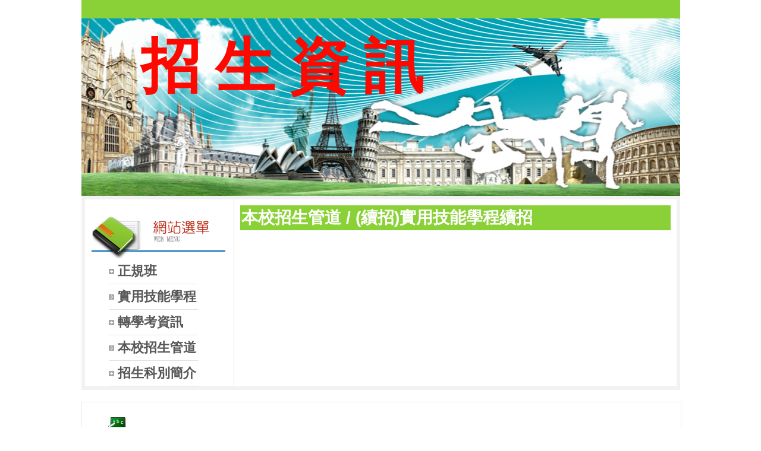

--- FILE ---
content_type: text/html; charset=UTF-8
request_url: https://www.tkms.ptc.edu.tw/ischool/publish_page/144/?cid=22064
body_size: 4097
content:
<!DOCTYPE HTML PUBLIC "-//W3C//DTD HTML 4.01 Transitional//EN" "http://www.w3.org/TR/html4/loose.dtd">
<html lang="zh-Hant-TW" xmlns:og="https://ogp.me/ns#">
<head prefix="og: https://ogp.me/ns#">
<meta http-equiv="Content-type" content="text/html; charset=utf-8">
<meta http-equiv="X-UA-Compatible" content="IE=edge,chrome=1">
<meta http-equiv="Expires" content="Mon 19 May 2025 08:38:32 GMT">
<link rel="author" href="https://www.efroip.com">
<link rel="publisher" href="https://www.efroip.com">
<meta name="description" content="招生資訊 | (續招)實用技能學程續招 | 招生資訊">
<meta itemprop="name" content="招生資訊 | (續招)實用技能學程續招">
<meta itemprop="description" content="招生資訊 | (續招)實用技能學程續招 | 招生資訊">
<meta property="og:site_name" content="招生資訊 | (續招)實用技能學程續招">
<meta property="og:title" content="招生資訊 | (續招)實用技能學程續招">
<meta property="og:description" content="招生資訊 | (續招)實用技能學程續招 | 招生資訊">
<meta property="og:url" content="https://www.tkms.ptc.edu.tw/ischool/publish_page/144/?cid=22064">
<meta property="og:type" content="website">
<meta name="KeyWords" content="招生資訊 | (續招)實用技能學程續招 | 招生資訊">
<meta name="generator" content="數位果子iSchool">
<link href="https://www.tkms.ptc.edu.tw/ischool/publish_page/144/layout.css?Thu 15 May 2025 16:38:32" type="text/css" rel="stylesheet">
<link href="https://www.tkms.ptc.edu.tw/ischool/publish_page/144/WID_144_7_b6c685c54da57378d295663fd0bec32a507b82d7/layout.css?Thu 15 May 2025 16:38:32" type="text/css" rel="stylesheet">
<link href="https://www.tkms.ptc.edu.tw/ischool/publish_page/144/WID_144_5_8cbe522a432fb812e1467e3dda00b83be794d714/layout.css?Thu 15 May 2025 16:38:32" type="text/css" rel="stylesheet">
<link href="https://www.tkms.ptc.edu.tw/ischool/publish_page/144/WID_144_1_22284ca7a191df8822d44e4ac9d5d13c13b4b36f/layout.css?Thu 15 May 2025 16:38:32" type="text/css" rel="stylesheet">
<link href="https://www.tkms.ptc.edu.tw/ischool/publish_page/144/WID_144_6_f437e04714c2494f8091f2e28b8c9658ce09d135/layout.css?Thu 15 May 2025 16:38:32" type="text/css" rel="stylesheet">
<link href="https://www.tkms.ptc.edu.tw/ischool/publish_page/144/WID_144_2_2f7661be834da159f04cafbc7ae88a87d73fd181/layout.css?Thu 15 May 2025 16:38:32" type="text/css" rel="stylesheet">
<link href="https://www.tkms.ptc.edu.tw/ischool/publish_page/144/WID_144_4_0dc1edf6507218b3a33941d06119f54dbbb194b7/layout.css?Thu 15 May 2025 16:38:32" type="text/css" rel="stylesheet">
<link href="https://www.tkms.ptc.edu.tw/ischool/publish_page/144/WID_144_8_aaf86f1aebb87269bba8288ab8631e57595c4013/layout.css?Thu 15 May 2025 16:38:32" type="text/css" rel="stylesheet">
<link href="https://www.tkms.ptc.edu.tw/ischool/public/jquery/latest/css/jquery-ui.css?Thu 15 May 2025 16:38:32" type="text/css" rel="stylesheet">
<link href="https://www.tkms.ptc.edu.tw/ischool/public/jquery/context-menu/jquery.contextMenu.css?Thu 15 May 2025 16:38:32" type="text/css" rel="stylesheet">
<script type="text/javascript" src="https://www.tkms.ptc.edu.tw/ischool/public/jquery/latest/js/jquery.js?Thu 15 May 2025 16:38:32"></script>
<script type="text/javascript" src="https://www.tkms.ptc.edu.tw/ischool/public/jquery/latest/js/jquery-ui.js?Thu 15 May 2025 16:38:32"></script>
<script type="text/javascript" src="https://www.tkms.ptc.edu.tw/ischool/public/jquery/jquery.bpopup.min.js?Thu 15 May 2025 16:38:32"></script>
<script type="text/javascript" src="https://www.tkms.ptc.edu.tw/ischool/public/jquery/jquery.resize.js?Thu 15 May 2025 16:38:32"></script>
<script type="text/javascript" src="https://www.tkms.ptc.edu.tw/ischool/public/utils/playclip.js?Thu 15 May 2025 16:38:32"></script>
<script type="text/javascript" src="https://www.tkms.ptc.edu.tw/ischool/public/jquery/jquery.carousel.js?Thu 15 May 2025 16:38:32"></script>
<script type="text/javascript" src="https://www.tkms.ptc.edu.tw/ischool/public/jquery/jquery.steps.min.js?Thu 15 May 2025 16:38:32"></script>
<script type="text/javascript" src="https://www.tkms.ptc.edu.tw/ischool/public/utils/storage.js?Thu 15 May 2025 16:38:32"></script>
<script type="text/javascript" src="https://www.tkms.ptc.edu.tw/ischool/widget/resource_integration/js/resource_view.min.js?Thu 15 May 2025 16:38:32"></script>
<script type="text/javascript" src="https://www.tkms.ptc.edu.tw/ischool/public/jquery/context-menu/jquery.contextMenu.js?Thu 15 May 2025 16:38:32"></script>
<script type="text/javascript" src="https://www.tkms.ptc.edu.tw/ischool/publish_page/144/main.js?Thu 15 May 2025 16:38:32"></script>
<title>招生資訊 | (續招)實用技能學程續招</title><script nonce="DvdoOu8c5Wf5ekXhQmIgGQ==">var g_rwd=0;var g_bid=144;var g_ac_type=0;var g_web_accessibility=0;var g_rwd_device_width=767;var g_disable_mainmenu_auto_scroll=false;var g_disable_right_menu=false;var g_enable_auto_close_floating_window=false;var g_auto_close_floating_window_time=0;var g_auto_close_floating_window_timer=null;var g_default_active_class_id=parseInt('22064');var g_root_path='https://www.tkms.ptc.edu.tw/ischool/';var g_debug='';var g_home_class_id=parseInt('');var g_force=parseInt('');var g_api_url='https://www.tkms.ptc.edu.tw/api/';var g_person_id='-1';var g_person_name='';var g_person_level='-1';function load_data(){var cc=parseInt('0');var uid='';var pid=parseInt('-1');if(cc=='1'){window.location='?cid='+pid;return;}}</script>
</head>
<a class='gotocenter-x tab-ctl-x' href='#Accesskey_C' id='gotocenter' title='跳到主要內容' style='position:absolute;left:10px;top:-999px'>跳到主要內容</a><body id='layout' >
<div id='container' class='' >
<div id='head' class='s2' >
<div id='short_link' class='WID_144_7_b6c685c54da57378d295663fd0bec32a507b82d7 widget-x'>
<div id='nav-bar'>
</div>
</div>
<div id='header' class='WID_144_5_8cbe522a432fb812e1467e3dda00b83be794d714 widget-x'>
<div id='header_pic' role='img' aria-label='網站開頭' data-image-width='1024' data-image-height='299' data-widget-height='299'>
<div id="widget-title"><p id="widget-title-text1">招       生       資       訊</p><p id="widget-title-text2"></p></div></div></div>
</div>
<div id='content' class='' >
<div id='left-content-space' class='' >
</div>
<div id='center-content' class='' >
<div id='left_sider' class='s1' >
<div id='main_menu' class='WID_144_1_22284ca7a191df8822d44e4ac9d5d13c13b4b36f widget-x'>
<div class="nav-trigger hamburger tab-ctl-x"><div class="open-btn"><span class="mobile"></span><span class="mobile"></span><span class="mobile"></span></div><span class="open-btn-title">網站選單</span></div><div id='main_menu_x' class='main-menu-content' data-widget-depth='1' data-widget-submenu-expand-mode='0'><div id='main_menu_title'></div><strong style="display:none;">網站選單</strong><div id='main_menu_content'><dl class='main_nav'><dd field="0"><a href="https://www.tkms.ptc.edu.tw/ischool/publish_page/144?cid=22046" id='C-22046' class='tab-ctl-x' title='正規班'><span>正規班</span></a></dd><dd field="0"><a href="https://www.tkms.ptc.edu.tw/ischool/publish_page/144?cid=22047" id='C-22047' class='tab-ctl-x' title='實用技能學程'><span>實用技能學程</span></a></dd><dd field="0"><a href="https://www.tkms.ptc.edu.tw/ischool/publish_page/144?cid=22048" id='C-22048' class='tab-ctl-x' title='轉學考資訊'><span>轉學考資訊</span></a></dd><dd field="0"><a href="https://www.tkms.ptc.edu.tw/ischool/publish_page/144?cid=22049" id='C-22049' class='tab-ctl-x' title='本校招生管道'><span>本校招生管道</span></a></dd><dd field="0"><a href="https://www.tkms.ptc.edu.tw/ischool/publish_page/144?cid=22548" id='C-22548' class='tab-ctl-x' title='招生科別簡介'><span>招生科別簡介</span></a></dd></dl></div><div class='footer'></div></div><div id='mobile_main_menu_content2' class='mobile-main-menu-content' style='display:none;background-color:#ffffff'><dd field="0"><a href="https://www.tkms.ptc.edu.tw/ischool/publish_page/144?cid=22046" id='C-22046' class='tab-ctl-x' title='正規班'><span>正規班</span></a><ul></ul></dd><dd field="0"><a href="https://www.tkms.ptc.edu.tw/ischool/publish_page/144?cid=22047" id='C-22047' class='tab-ctl-x' title='實用技能學程'><span>實用技能學程</span></a><ul></ul></dd><dd field="0"><a href="https://www.tkms.ptc.edu.tw/ischool/publish_page/144?cid=22048" id='C-22048' class='tab-ctl-x' title='轉學考資訊'><span>轉學考資訊</span></a><ul></ul></dd><dd field="0"><a href="https://www.tkms.ptc.edu.tw/ischool/publish_page/144?cid=22049" id='C-22049' class='tab-ctl-x' title='本校招生管道'><span>本校招生管道</span></a><ul><dt field="2"><a href="https://www.tkms.ptc.edu.tw/ischool/publish_page/144?cid=22549" class="tab-ctl-x" title='完全免試入學' id='C-22549'><span>完全免試入學</span></a></dt>
<dt field="2"><a href="https://www.tkms.ptc.edu.tw/ischool/publish_page/144?cid=22550" class="tab-ctl-x" title='免試入學' id='C-22550'><span>免試入學</span></a></dt>
<dt field="2"><a href="https://www.tkms.ptc.edu.tw/ischool/publish_page/144?cid=22063" class="tab-ctl-x" title='(續招)免試入學續招' id='C-22063'><span>(續招)免試入學續招</span></a></dt>
<dt field="2"><a href="https://www.tkms.ptc.edu.tw/ischool/publish_page/144?cid=22551" class="tab-ctl-x" title='實用技能學程輔導分發' id='C-22551'><span>實用技能學程輔導分發</span></a></dt>
<dt field="2"><a href="https://www.tkms.ptc.edu.tw/ischool/publish_page/144?cid=22064" class="tab-ctl-x" title='(續招)實用技能學程續招' id='C-22064'><span>(續招)實用技能學程續招</span></a></dt>
<dt field="2"><a href="https://www.tkms.ptc.edu.tw/ischool/publish_page/144?cid=22552" class="tab-ctl-x" title='技優甄審入學' id='C-22552'><span>技優甄審入學</span></a></dt>
<dt field="2"><a href="https://www.tkms.ptc.edu.tw/ischool/publish_page/144?cid=22553" class="tab-ctl-x" title='離島生免試入學' id='C-22553'><span>離島生免試入學</span></a></dt>
</ul></dd><dd field="0"><a href="https://www.tkms.ptc.edu.tw/ischool/publish_page/144?cid=22548" id='C-22548' class='tab-ctl-x' title='招生科別簡介'><span>招生科別簡介</span></a><ul></ul></dd></div></div>
</div>
<div id='main' class='s1' >
<div id='site_embed_pages' class='WID_144_6_f437e04714c2494f8091f2e28b8c9658ce09d135'>
<div class='pagecontent'><div id="page_main" class="WID_144_1_22284ca7a191df8822d44e4ac9d5d13c13b4b36f"><div id="sites_page_content"><div id="div_news_table_main" style="position:absolute;float:left;height:auto"><div class="sites-subpages-map"><div id="div_news_table_1_topbanner"><div id="div_news_table_1_topbanner_center"><div style="font-size:1.0em;padding:0px;margin:0px"><a class='a_map tab-ctl-x' href='?cid=22049' title='本校招生管道'>本校招生管道</a> / <span class='l_map'>(續招)實用技能學程續招</span></div></div></div></div><div id="page_main_content" class="contentArea" style="width:100%;height:auto;float:left"></div></div></div></div></div></div>
<div id='site_news' class='WID_144_2_2f7661be834da159f04cafbc7ae88a87d73fd181 widget-x'>
<div id="main" class="main-x" data-show-col-time="1" data-show-col-time-width="14%" data-show-col-attr="1" data-show-col-attr-width="10%" data-show-col-unit="1" data-show-col-unit-width="8%" data-show-col-user="1" data-show-col-user-width="8%" data-show-col-click="1" data-show-col-click-width="7%" data-show-col-serial="0" data-show-col-serial-width="10%" data-show-time-format="1" data-show-col-order="Serial,Time,Attr,Unit,News,User,Click" data-show-unit-tags="0" data-widget-news-open-mode="0"><div id="div_topbanner" class="topbanner-x"><h2 id="widget-title-text1"><span>消息公佈欄</span></h2></div><div id="div_news_table_1"><div id="div_news_table_1_main" class="news_main" style="float:left;height:100%;"><div id="div_news_table_1_topbanner"><div id="div_news_table_1_topbanner_left"></div><div id="div_news_table_1_topbanner_center"></div><div id="div_news_table_1_topbanner_right"></div></div><div id="div_table_content" style="position:relative"><table id="ntb" pageNum="0" maxRows="9" flock="" field="time" fval="" order="DESC" totalPages="" keyword="" class="sortable" width="100%" style="table-layout:fixed"><thead><tr><th scope="col" order="DESC" hid="time" id="title" style="width:14%" title="點擊欄位執行排序功能">時間</th><th scope="col" order="DESC" hid="attr" id="title" style="width:10%" title="點擊欄位執行排序功能">類別</th><th scope="col" order="DESC" hid="unit" id="title" style="width:8%" title="點擊欄位執行排序功能">單位</th><th scope="col" order="DESC" hid="title" id="title" title="點擊欄位執行排序功能">標題</th><th scope="col" order="DESC" hid="issuer" id="title" style="width:8%" title="點擊欄位執行排序功能">發佈</th><th scope="col" order="DESC" hid="clicks" id="title" style="width:7%" title="點擊欄位執行排序功能">點閱</th></tr></thead><tbody></tbody></table><div id="ntb_bottom"><span id="btnAll" class="btn" style="float:left;"><a class="tab-ctl-x" id="all" href="https://www.tkms.ptc.edu.tw/ischool/widget/site_news/main2.php?uid=WID_144_2_2f7661be834da159f04cafbc7ae88a87d73fd181&maximize=1&allbtn=0" style="cursor:pointer" target="_blank" title="全部消息公佈欄(另開啟新視窗)">全部</a></span><div style="float:right;"><span id="btnFirst" class="btn"><a href="javascript:void(0);">第一頁</a></span><span id="btnPrev" class="btn"><a href="javascript:void(0);">上一頁</a></span><span id="btnNext" class="btn"><a href="javascript:void(0);">下一頁</a></span><span id="btnLast" class="btn"><a href="javascript:void(0);">最後一頁</a></span></div></div></div><div class="loading" style="display:none;position:absolute;width:16px;height:16px"><img alt="loading image" src="../../static/image/loading.gif"></div></div><div class="footer footer-x"></div></div></div></div>
</div>
</div>
<div id='right-content-space' class='' >
</div>
</div>
<div id='footer' class='' >
<div id='left-footer-space' class='' >
</div>
<div id='footer-content' class='s2' >
<div id='quick_link' class='WID_144_4_0dc1edf6507218b3a33941d06119f54dbbb194b7 widget-x'>
<div id='quick_link_main' data-widget-size-type='0' data-widget-nav-type='0' data-widget-enable-carousel='0' data-enable-rwd-auto-fit-width='1' data-widget-show-count='0' data-widget-play-interval='0' data-image-show-width='135' data-image-show-height='40' data-margin-size='18' data-string-table='%E5%8F%A6%E9%96%8B%E5%95%9F%E6%96%B0%E8%A6%96%E7%AA%97'/><div id='adshow_container'>
</div>
</div>
<link href='https://www.tkms.ptc.edu.tw/ischool/static/nav.css' type='text/css' rel='stylesheet'/>
</div>
<div id='web_info' class='WID_144_8_aaf86f1aebb87269bba8288ab8631e57595c4013 widget-x'>
<div id='clear'></div><div id='top_space'></div><div id='info_content'><table style='width:100%'><tr><td class='schoolmark-x'><div id='schoolmark'></div></td><td><table style='width:100%'><tr><td><p id='school_info'></p></td></tr><tr><td><p id='right_info'></p></td></tr></table></td></tr></table></div></div>
</div>
<div id='right-footer-space' class='' >
</div>
</div>
</div>

<div class='popup'>
<a href='javascript:void(0);' class='button bClose' title='關閉'><img alt='關閉'></img></a>
<div class='content'></div>
</div><noscript style='position:absolute;left:0px;top:0px;width:100%;background-color:#ffb;border:dashed 1px #db0;padding: .3em .5em .2em;line-height:1.5;z-index:9999;text-align:center'>
您的瀏覽器不支援JavaScript功能，若網頁功能無法正常使用時，請開啟瀏覽器JavaScript狀態</noscript>
<a id='gotop' class='tab-ctl-x' role='button' title='跳至網頁頂部' alt='跳至網頁頂部' href='#gotocenter'>跳至網頁頂部</a>
<div id='login_info'></div>
<p class='rev-link-x' style='text-align:center;color:#ccc;float:left;width: 100%;'>網頁設計：<a class='tab-ctl-x' id='rev_link' href='https://www.efroip.com' target='_blank' alt='數位果子(另開啟新視窗)' title='數位果子(另開啟新視窗)'>數位果子</a></p></body>
</html>


--- FILE ---
content_type: text/html; charset=UTF-8
request_url: https://www.tkms.ptc.edu.tw/ischool/widget/quick_link/content_query_json_field.php
body_size: 124
content:
[{"pageNum":0,"maxRows":0,"totalPages":0}]

--- FILE ---
content_type: text/css
request_url: https://www.tkms.ptc.edu.tw/ischool/publish_page/144/layout.css?Thu%2015%20May%202025%2016:38:32
body_size: 1508
content:
* {}*{-moz-box-sizing: border-box;}html{background-color: #ffffff;font-family: 微軟正黑體, 新細明體, Arial, sans-serif;display: block;margin: 0px;padding: 0px;background-image: ;background-repeat: no-repeat;background-position: top left;}#layout{font-size: 1.0em;margin: 0;padding: 0;list-style: none;border: 0;height: 100%;}#container{margin: auto;padding-top: 0;padding-bottom: 0;padding-left: 0;padding-right: 0;position: relative;width: 1007px;height: auto;}#container.rwd-container-x{width: auto;overflow: hidden;}#left-content-space{width: 0px;height: auto;float: left;}#center-content{height: auto;float: left;border-width: 6px;border-style: solid;border-color: #F2F2F2;}#left_sider{width: 250px;height: 100%;float: left;padding-top: 0px;margin-top: 0px;background-color: transparent;background-image: ;background-repeat: no-repeat;background-position: top left;position: relative;}#head{width: 100%;height: auto;background-color: transparent;background-image: ;background-repeat: no-repeat;background-position: top left;position: relative;}#main{width: 744px;height: 100%;float: left;padding-top: 0px;margin-top: 0px;border-left: 1px solid #E2E2E2;background-color: transparent;background-image: ;background-repeat: no-repeat;background-position: top left;position: relative;}#resource_integration{float: left;width: 744px;height: 500px;padding-top: 0px;margin-top: 0px;}#activities{float: left;width: 744px;height: 263px;}#site_embed_pages{float: left;width: 744px;height: 100%;display: none;}#content{width: 100%;height: auto;float: left;}#right-content-space{width: 0px;height: auto;float: left;}#v-space{clear: both;height: 20px;}#footer{width: 100%;height: auto;float: left;}#left-footer-space{width: 00px;height: 5px;float: left;}#footer-content{width: 100%;float: inherit;font-family: Arial, Verdana, sans-serif;color: #6D6D6D;background-color: transparent;background-image: ;background-repeat: no-repeat;background-position: top left;}#right-footer-space{width: 0px;height: 5px;float: right;}iframe.pageframe{width: 100%;height: 100%;}div.pagecontent{width: 100%;height: 100%;}.popup{background-color: #fff;border-radius: 10px 10px 10px 10px;box-shadow: 0 0 25px 5px #999;-webkit-box-shadow: 0 0 25px 5px #999;-moz-box-shadow: 0 0 25px 5px #999;filter: progid:DXImageTransform.Microsoft.DropShadow(OffX=25, OffY=5, Color=#999);color: #111;display: none;min-width: 450px;padding: 25px;}.popup .button.bClose{border-radius: 5px 5px 5px 5px;box-shadow: none;font: bold 131% sans-serif;padding: 0 6px 2px;position: absolute;right: -7px;top: -7px;color: #fff;cursor: pointer;display: inline-block;text-align: center;text-decoration: none;width: 50px;height: 40px;line-height: 40px;background-color: #2b91af;}.popup .button.bClose:hover{background-color: #000;}.popup .button.bClose img{content: url(../../static/image/icon_close.png);width: 24px;height: 24px;display: block;left: 13px;top: 8px;position: relative;}.popup .content{font-size: 100%;}.popup iframe{background: url(../../static/image/loader.gif) center center no-repeat;min-height: 240px;min-width: 450px;}.popup h3{color: #000;font-weight: bold;text-shadow: 0 -2px 1px rgba(0, 0, 0, 0.25);}.popup a{cursor: pointer;}#gotop{display: none;position: fixed;right: 0px;bottom: 20px;padding: 10px 12px;text-align: center;font-size: 0.875em;background-color: #1F6E98;color: #FFFFFF;cursor: pointer;z-index: 9527;-webkit-border-radius: 5px 0px 0px 5px;border-radius: 5px 0px 0px 5px;}#login_info{display: none;position: fixed;left: 0px;bottom: 20px;padding: 10px 12px;text-align: center;font-size: 0.875em;background-color: #1F6E98;color: #FFFFFF;cursor: pointer;z-index: 9527;-webkit-border-radius: 0px 5px 5px 0px;border-radius: 0px 5px 5px 0px;}#login_info a{padding: 10px 5px;font-size: 0.875em;color: #FFFFFF;cursor: pointer;text-decoration: underline;}a[accesskey]{position: absolute;left: 0px;margin-left: -15px;text-decoration: none;}.headings-x{display: none;font-size: 1.0em;}.rev-link-x{text-align: center;color: #ccc;float: left;width: 100%;font-size: 0.7em;}.rev-link-x #rev_link{color: #ccc;}.gotocenter-x{font-size: 1.0em;position: absolute;left: 10px;top: -999px;padding: 10px 12px;text-align: center;font-size: 0.875em;background-color: #1F6E98;color: #FFFFFF;cursor: pointer;z-index: 9527;-webkit-border-radius: 0 0 5px 5px;border-radius: 0 0 5px 5px;}.tab-ctl-x:focus{transition: all .2s ease-in-out;-webkit-transition: all .1s ease-in-out;-moz-transition: all .1s ease-in-out;-ms-transition: all .1s ease-in-out;-o-transition: all .1s ease-in-out;outline-style: dashed;outline-color: #ff0000;outline-width: 2px;outline-offset: 1px;}.widget-top-x{left: 0;top: 0;position: fixed;z-index: 120;box-shadow: 0px 12px 10px rgb(0 0 0 / 20%);}#container .s1-rwd-x{width: 100%;height: auto;overflow-y: hidden;}

--- FILE ---
content_type: text/css
request_url: https://www.tkms.ptc.edu.tw/ischool/publish_page/144/WID_144_7_b6c685c54da57378d295663fd0bec32a507b82d7/layout.css?Thu%2015%20May%202025%2016:38:32
body_size: 586
content:

/*=========short_link=========*/
* {}.WID_144_7_b6c685c54da57378d295663fd0bec32a507b82d7#short_link{width: 100%;float: left;height: 31px;white-space: nowrap;border-bottom: 0px solid #024;opacity: 1;text-align: center;vertical-align: middle;background-color: #8AD137;background: ;}.WID_144_7_b6c685c54da57378d295663fd0bec32a507b82d7 #nav-bar{padding-top: 7px;padding-left: 10px;padding-right: 10px;font-size: 0.875em;}.WID_144_7_b6c685c54da57378d295663fd0bec32a507b82d7 .b-link{vertical-align: middle;font-size: 100%;font-weight: bold;color: #FFFFFF;text-decoration: none;white-space: nowrap;cursor: hand;}.WID_144_7_b6c685c54da57378d295663fd0bec32a507b82d7 .sline{vertical-align: middle;font-size: 100%;font-weight: bold;color: #FFFFFF;text-decoration: none;white-space: nowrap;cursor: hand;}.WID_144_7_b6c685c54da57378d295663fd0bec32a507b82d7 .b-link:hover{color: #FFF155;}.WID_144_7_b6c685c54da57378d295663fd0bec32a507b82d7 .b-link:focus{}.WID_144_7_b6c685c54da57378d295663fd0bec32a507b82d7 #widget-title{position: absolute;left: 100px;top: 10px;}.WID_144_7_b6c685c54da57378d295663fd0bec32a507b82d7 #widget-title-text1{padding: 10px 0px 10px 0px;font-size: 1.5em;color: #844A00;text-align: left;margin: 0px;font-weight: bold;}.WID_144_7_b6c685c54da57378d295663fd0bec32a507b82d7 #widget-title-text2{font-size: 0.93em;color: #424142;text-align: left;margin: 0px;}
/*=============================*/
/*
source file is not exist: /home/ischool/public/layout/../../widget/short_link/img/
*/


--- FILE ---
content_type: text/css
request_url: https://www.tkms.ptc.edu.tw/ischool/publish_page/144/WID_144_5_8cbe522a432fb812e1467e3dda00b83be794d714/layout.css?Thu%2015%20May%202025%2016:38:32
body_size: 642
content:

/*=========header=========*/
* {}.WID_144_5_8cbe522a432fb812e1467e3dda00b83be794d714#header{width: 100%;height: 299px;float: left;background-color: transparent;}.WID_144_5_8cbe522a432fb812e1467e3dda00b83be794d714 #header_pic{width: 100%;height: 100%;background-image: url(header_pic.jpg);background-position: center center;background-repeat: no-repeat;}.WID_144_5_8cbe522a432fb812e1467e3dda00b83be794d714 #widget-title{position: relative;left: 100px;top: 5px;float: left;}.WID_144_5_8cbe522a432fb812e1467e3dda00b83be794d714 #widget-title-text1{font-family: Verdana;padding: 10px 0px 10px 0px;font-size: 6.25em;color: #FF0800;text-align: left;margin: 0px;font-weight: bold;}.WID_144_5_8cbe522a432fb812e1467e3dda00b83be794d714 #widget-title-text2{font-family: Verdana;font-size: 3.4375em;color: #FF3108;text-align: left;margin: 0px;}.WID_144_5_8cbe522a432fb812e1467e3dda00b83be794d714 #abgne_carousel_floating_image{left: 10px;top: 10px;position: absolute;}.WID_144_5_8cbe522a432fb812e1467e3dda00b83be794d714 #abgne_carousel_floating_image a{cursor: pointer;width: 100%;height: 100%;display: block;text-indent: -9999px;font: 0/0 a;}.WID_144_5_8cbe522a432fb812e1467e3dda00b83be794d714 #abgne_carousel_floating_image h1{padding: 0px;margin: 0px;font-size: 1.0em;}.WID_144_5_8cbe522a432fb812e1467e3dda00b83be794d714 #abgne_carousel_floating_image #floating_image{background-image: ;background-size: 100%;background-repeat: no-repeat;display: block;width: 50px;height: 50px;}
/*=============================*/
/*
file is already exist: /home/ischool/public/layout/../../widget/header/img/header_pic.jpg -> /var/www/html/ischool/pages/144/WID_144_5_8cbe522a432fb812e1467e3dda00b83be794d714/header_pic.jpg
file is already exist: /home/ischool/public/layout/../../widget/header/img/ -> /var/www/html/ischool/pages/144/WID_144_5_8cbe522a432fb812e1467e3dda00b83be794d714/
*/


--- FILE ---
content_type: text/css
request_url: https://www.tkms.ptc.edu.tw/ischool/publish_page/144/WID_144_1_22284ca7a191df8822d44e4ac9d5d13c13b4b36f/layout.css?Thu%2015%20May%202025%2016:38:32
body_size: 1874
content:

/*=========main_menu=========*/
* {}.WID_144_1_22284ca7a191df8822d44e4ac9d5d13c13b4b36f#main_menu{width: 100%;height: auto;float: left;background-color: transparent;background: ;}.WID_144_1_22284ca7a191df8822d44e4ac9d5d13c13b4b36f #main_menu_title{width: 100%;height: 100px;float: left;overflow: hidden;background: url(main-menu-title.png);background-position: left bottom;background-repeat: no-repeat;}.WID_144_1_22284ca7a191df8822d44e4ac9d5d13c13b4b36f #main_menu_content{width: 100%;height: 100%;float: left;background: ;font-family: ;}.WID_144_1_22284ca7a191df8822d44e4ac9d5d13c13b4b36f .main_nav{margin-top: 0px;margin-bottom: 0px;}.WID_144_1_22284ca7a191df8822d44e4ac9d5d13c13b4b36f .main_nav h2, .main_nav h3, .main_nav h4{margin: 0px;padding: 0px;font-size: 1.0em;}.WID_144_1_22284ca7a191df8822d44e4ac9d5d13c13b4b36f .main_nav dd{display: inline-table;width: 60%;text-align: left;margin-left: 40px;margin-top: 0px;margin-bottom: 0px;border-bottom-width: 1px;border-bottom-style: solid;border-bottom-color: #e4e4e4;padding-top: 4px;padding-bottom: 4px;}.WID_144_1_22284ca7a191df8822d44e4ac9d5d13c13b4b36f .main_nav dd a{background: url(a_bg.png);background-position: left;background-repeat: no-repeat;color: #575757;font-size: 1.375em;font-weight: bold;text-decoration: none;display: block;background-color: transparent;width: auto;height: auto;text-overflow: ellipsis;line-height: normal;padding-top: 2px;padding-bottom: 2px;}.WID_144_1_22284ca7a191df8822d44e4ac9d5d13c13b4b36f .main_nav dd>a span{visibility: visible;position: relative;left: 15px;top: 0px;display: block;}.WID_144_1_22284ca7a191df8822d44e4ac9d5d13c13b4b36f .main_nav dd a:hover{background: url(a_over_bg.png);background-position: left;background-repeat: no-repeat;color: #C5001C;font-size: 1.4375em;text-decoration: none;background-color: transparent;font-weight: bold;}.WID_144_1_22284ca7a191df8822d44e4ac9d5d13c13b4b36f .main_nav dd>a:focus{background: ;background-position: left;background-repeat: no-repeat;font-weight: bold;background-color: transparent;font-size: 1.4375em;color: #C5001C;}.WID_144_1_22284ca7a191df8822d44e4ac9d5d13c13b4b36f .main_nav dd>a.active{background: url(a_over_bg.png);background-position: left;background-repeat: no-repeat;color: #C5001C;font-size: 1.4375em;text-decoration: none;background-color: transparent;font-weight: bold;}.WID_144_1_22284ca7a191df8822d44e4ac9d5d13c13b4b36f .main_nav dd>a:hover span{visibility: visible;left: 15px;top: 0px;}.WID_144_1_22284ca7a191df8822d44e4ac9d5d13c13b4b36f #div_news_table_main{position: absolute;float: left;width: 100%;height: auto;margin-top: 10px;margin-bottom: 10px;margin-left: 10px;margin-right: 10px;}.WID_144_1_22284ca7a191df8822d44e4ac9d5d13c13b4b36f .sites-subpages-map{color: #FFFFFF;text-decoration: none;font-size: 1.75em;font-weight: bold;width: 100%;height: auto;float: left;display: block;}.WID_144_1_22284ca7a191df8822d44e4ac9d5d13c13b4b36f #div_news_table_1_topbanner{width: 100%;height: 100%;background-color: #8AD137;overflow: hidden;background-image: ;background-position: left bottom;background-repeat: no-repeat;}.WID_144_1_22284ca7a191df8822d44e4ac9d5d13c13b4b36f #div_news_table_1_topbanner_center{float: left;height: 100%;padding: 2px;text-overflow: ellipsis;white-space: unset;overflow: hidden;word-break: break-word;}.WID_144_1_22284ca7a191df8822d44e4ac9d5d13c13b4b36f #div_news_table_1_topbanner_center a{color: #FFFFFF;text-decoration: none;}.WID_144_1_22284ca7a191df8822d44e4ac9d5d13c13b4b36f #div_news_table_1_topbanner_center .a_map:hover{cursor: pointer;color: #FFF155;text-decoration: underline;}.WID_144_1_22284ca7a191df8822d44e4ac9d5d13c13b4b36f .sites-subpages-description{padding-left: 15px;padding-right: 15px;padding-bottom: 15px;overflow: auto;}.WID_144_1_22284ca7a191df8822d44e4ac9d5d13c13b4b36f .sites-subpages-content{padding-top: 5px;margin-top: 8px;font-weight: bold;width: 100%;}.WID_144_1_22284ca7a191df8822d44e4ac9d5d13c13b4b36f .contentArea{background-color: transparent;}.WID_144_1_22284ca7a191df8822d44e4ac9d5d13c13b4b36f div.contentArea{float: left;color: #454545;font-size: 1.0em;margin: 0px;overflow: auto;padding-top: 5px;padding-left: 0px;padding-right: 0px;display: none;line-height: unset;}.sites-subpages-content ul{-webkit-padding-start: 40px;display: block;list-style-type: disc;margin: 1em 0px;overflow: hidden;}.sites-subpages-content li{display: list-item;}.WID_144_1_22284ca7a191df8822d44e4ac9d5d13c13b4b36f .sites-subpages-content ul li{display: list-item;float: left;width: 95%;height: auto;padding-left: 5px;padding-right: 5px;padding-top: 5px;padding-bottom: 5px;margin: 5px;background-color: #FFFFFF;background-image: none;border-color: #fff;border-width: 0px;border-style: solid;border-radius: 3px;position: relative;list-style: disc;}.WID_144_1_22284ca7a191df8822d44e4ac9d5d13c13b4b36f .sites-subpages-content ul li:hover{background-color: #FFFFFF;background-image: none;}.WID_144_1_22284ca7a191df8822d44e4ac9d5d13c13b4b36f .sites-subpages-content ul li a{border-left: 0px solid;color: #454545;font-size: 1.4375em;text-decoration: none;display: block;width: auto;height: auto;overflow: hidden;padding: 0px;position: unset;left: 5px;top: 5px;}.WID_144_1_22284ca7a191df8822d44e4ac9d5d13c13b4b36f .sites-subpages-content ul li a:hover{color: #CC0003;text-decoration: none;}.WID_144_1_22284ca7a191df8822d44e4ac9d5d13c13b4b36f .sites-subpages-content ul li a span{visibility: visible;}#clear{clear: both;}.WID_144_1_22284ca7a191df8822d44e4ac9d5d13c13b4b36f #widget-title{position: relative;left: 100px;top: 10px;}.WID_144_1_22284ca7a191df8822d44e4ac9d5d13c13b4b36f #widget-title-text1{padding: 10px 0px 10px 0px;font-size: 1.5em;color: #844A00;text-align: left;margin: 0px;font-weight: bold;}.WID_144_1_22284ca7a191df8822d44e4ac9d5d13c13b4b36f #widget-title-text2{font-size: 0.93em;color: #424142;text-align: left;margin: 0px;}.WID_144_1_22284ca7a191df8822d44e4ac9d5d13c13b4b36f ul.submenu{display: none;padding-left: 15px;margin: 0px;}.WID_144_1_22284ca7a191df8822d44e4ac9d5d13c13b4b36f ul.submenu dt{padding-top: 5px;}.WID_144_1_22284ca7a191df8822d44e4ac9d5d13c13b4b36f .main_nav dt a{background: url(sub_up.png) left no-repeat;padding-left: 15px;text-decoration: none;width: 90%;height: auto;line-height: normal;font-size: 1em;color: #A6A6A6;}.WID_144_1_22284ca7a191df8822d44e4ac9d5d13c13b4b36f .main_nav dt a:hover{background: url(sub_up.png) left no-repeat;font-size: 1em;color: #C5001C;}.WID_144_1_22284ca7a191df8822d44e4ac9d5d13c13b4b36f .main_nav dt a:focus{font-size: 1em;color: #C5001C;}.WID_144_1_22284ca7a191df8822d44e4ac9d5d13c13b4b36f .main_nav dt a.active{background: url(sub_up.png) left no-repeat;font-size: 1em;color: #C5001C;}.WID_144_1_22284ca7a191df8822d44e4ac9d5d13c13b4b36f .main_nav dt a:focus{background: url(sub_up.png) left no-repeat;font-size: 1em;color: #C5001C;}.WID_144_1_22284ca7a191df8822d44e4ac9d5d13c13b4b36f #main_menu_x .footer{width: 100%;height: 0px;float: left;background: ;background-repeat: repeat-x;}.WID_144_1_22284ca7a191df8822d44e4ac9d5d13c13b4b36f .reduced-menu-main-x{margin: 0 60px 0 0;}.WID_144_1_22284ca7a191df8822d44e4ac9d5d13c13b4b36f .reduced-menu-x{color: #000;background-color: #F3F1F5;padding: 10px;width: 100%;border-color: #7F7C82;border-width: 1px;border-style: solid;}.WID_144_1_22284ca7a191df8822d44e4ac9d5d13c13b4b36f .reduced-menu-x a{color: #000;font-size: 1.125em;}.WID_144_1_22284ca7a191df8822d44e4ac9d5d13c13b4b36f .reduced-menu-data-x{display: none;width: 100%;}.WID_144_1_22284ca7a191df8822d44e4ac9d5d13c13b4b36f .navDiv{float: left;position: relative;left: 50%;margin-left: 0px;}.WID_144_1_22284ca7a191df8822d44e4ac9d5d13c13b4b36f .navDiv span{float: left;}.WID_144_1_22284ca7a191df8822d44e4ac9d5d13c13b4b36f .navDiv a{float: left;}.WID_144_1_22284ca7a191df8822d44e4ac9d5d13c13b4b36f .nav-trigger{display: none;vertical-align: middle;margin: 10px;text-align: left;}.WID_144_1_22284ca7a191df8822d44e4ac9d5d13c13b4b36f .open-btn{display: block;position: relative;z-index: 11;padding: 15px;cursor: pointer;float: left;}.WID_144_1_22284ca7a191df8822d44e4ac9d5d13c13b4b36f .open-btn-title{display: block;padding: 0 10px;font-size: 1.125em;color: #000000;line-height: 50px;}.WID_144_1_22284ca7a191df8822d44e4ac9d5d13c13b4b36f .nav-trigger span.mobile{display: block;background-color: #484848;height: 3px;width: 24px;position: relative;margin: 0 auto 5px;-webkit-box-shadow: inset 0px 1px 0px 0px rgba(255, 255, 255, 1);-moz-box-shadow: inset 0px 1px 0px 0px rgba(255, 255, 255, 1);box-shadow: inset 0px 1px 0px 0px rgba(255, 255, 255, 1);}.WID_144_1_22284ca7a191df8822d44e4ac9d5d13c13b4b36f .mobile-main-menu-content{background-color: #ccc;font-size: 1.25em;padding: 10px;}.WID_144_1_22284ca7a191df8822d44e4ac9d5d13c13b4b36f .mobile-main-menu-content>dd{border-color: #ddd;color: #333;text-shadow: 0 1px 0 #f3f3f3;padding: 5px 0 5px 0;}.WID_144_1_22284ca7a191df8822d44e4ac9d5d13c13b4b36f .mobile-main-menu-content a{text-decoration: none;font-weight: bold;}.WID_144_1_22284ca7a191df8822d44e4ac9d5d13c13b4b36f .mobile-main-menu-content ul{margin-top: 5px;margin-bottom: 5px;}.WID_144_1_22284ca7a191df8822d44e4ac9d5d13c13b4b36f .mobile-main-menu-content h2, .mobile-main-menu-content h3, .mobile-main-menu-content h4{margin: 0px;padding: 0px;font-size: 1.0em;}.WID_144_1_22284ca7a191df8822d44e4ac9d5d13c13b4b36f .class-content-info-x{font-size: 1.0em;color: #aaa;}
/*=============================*/
/*
source file is not exist: /home/ischool/public/layout/../../widget/main_menu/img/main-menu-title.png
file is already exist: /home/ischool/public/layout/../../widget/main_menu/img/ -> /var/www/html/ischool/pages/144/WID_144_1_22284ca7a191df8822d44e4ac9d5d13c13b4b36f/
file is already exist: /home/ischool/public/layout/../../widget/main_menu/img/ -> /var/www/html/ischool/pages/144/WID_144_1_22284ca7a191df8822d44e4ac9d5d13c13b4b36f/
source file is not exist: /home/ischool/public/layout/../../widget/main_menu/img/a_bg.png
source file is not exist: /home/ischool/public/layout/../../widget/main_menu/img/a_over_bg.png
source file is not exist: /home/ischool/public/layout/../../widget/main_menu/img/sub_up.png
file is already exist: /home/ischool/public/layout/../../widget/main_menu/img/ -> /var/www/html/ischool/pages/144/WID_144_1_22284ca7a191df8822d44e4ac9d5d13c13b4b36f/
file is already exist: /home/ischool/public/layout/../../widget/main_menu/img/ -> /var/www/html/ischool/pages/144/WID_144_1_22284ca7a191df8822d44e4ac9d5d13c13b4b36f/
file is already exist: /home/ischool/public/layout/../../widget/main_menu/img/ -> /var/www/html/ischool/pages/144/WID_144_1_22284ca7a191df8822d44e4ac9d5d13c13b4b36f/
file is already exist: /home/ischool/public/layout/../../widget/main_menu/img/ -> /var/www/html/ischool/pages/144/WID_144_1_22284ca7a191df8822d44e4ac9d5d13c13b4b36f/
*/


--- FILE ---
content_type: text/css
request_url: https://www.tkms.ptc.edu.tw/ischool/publish_page/144/WID_144_2_2f7661be834da159f04cafbc7ae88a87d73fd181/layout.css?Thu%2015%20May%202025%2016:38:32
body_size: 2323
content:

/*=========site_news=========*/
* {}.WID_144_2_2f7661be834da159f04cafbc7ae88a87d73fd181#site_news{display: block;float: left;width: 100%;height: 478px;padding-top: 0px;margin-top: 0px;background-color: transparent;}.WID_144_2_2f7661be834da159f04cafbc7ae88a87d73fd181 #main{width: 100%;float: left;background: ;border: 0;}.WID_144_2_2f7661be834da159f04cafbc7ae88a87d73fd181 #div_topbanner{position: relative;width: 100%;height: 105px;float: left;background: url(top_banner.png);background-position: left bottom;background-repeat: no-repeat;}.WID_144_2_2f7661be834da159f04cafbc7ae88a87d73fd181 #div_topbanner h2 span{text-indent: -9999px;font: 0/0 a;}.WID_144_2_2f7661be834da159f04cafbc7ae88a87d73fd181 #main_max #div_news_table_1{background: none;}.WID_144_2_2f7661be834da159f04cafbc7ae88a87d73fd181 #div_news_table_1{width: 100%;float: left;background: ;background-position: left top;background-repeat: repeat-y;}.WID_144_2_2f7661be834da159f04cafbc7ae88a87d73fd181 .news_main{position: relative;float: left;height: 100%;padding-left: 10px;padding-right: 10px;}.WID_144_2_2f7661be834da159f04cafbc7ae88a87d73fd181 #div_news_table_1_topbanner{position: absolute;width: 100%;height: 23px;background-color: #8AD137;background-image: none;background-position: left bottom;background-repeat: no-repeat;}.WID_144_2_2f7661be834da159f04cafbc7ae88a87d73fd181 #div_news_table_1_topbanner_left{float: left;width: 2px;height: 100%;}.WID_144_2_2f7661be834da159f04cafbc7ae88a87d73fd181 #div_news_table_1_topbanner_center{float: left;height: 100%;}.WID_144_2_2f7661be834da159f04cafbc7ae88a87d73fd181 #div_news_table_1_topbanner_right{float: right;width: 2px;height: 100%;}.WID_144_2_2f7661be834da159f04cafbc7ae88a87d73fd181 #div_table_content{position: relative;left: 0px;top: -3px;width: 100%;}.WID_144_2_2f7661be834da159f04cafbc7ae88a87d73fd181 table#ntb{border: 0;border-collpase: collpase;}.WID_144_2_2f7661be834da159f04cafbc7ae88a87d73fd181 table#ntb_bottom{border: 0;border-collpase: collpase;width: 100%;}.WID_144_2_2f7661be834da159f04cafbc7ae88a87d73fd181 table#ntb td{white-space: nowrap;overflow: hidden;text-overflow: ellipsis;border-width: 1px;border-style: dashed;border-color: #ddd;border-top: none;border-left: none;border-right: none;border-bottom: ;word-break: break-word;}.WID_144_2_2f7661be834da159f04cafbc7ae88a87d73fd181 tr th#title{cursor: pointer;font-size: 1.25em;color: #DAFFAF;overflow: hidden;white-space: normal;}.WID_144_2_2f7661be834da159f04cafbc7ae88a87d73fd181 tr th#title:hover{color: #ED192D;}.WID_144_2_2f7661be834da159f04cafbc7ae88a87d73fd181 tr th#title:focus{color: #ED192D;}.WID_144_2_2f7661be834da159f04cafbc7ae88a87d73fd181 tr.tcontent{color: #444444;height: 30px;}.WID_144_2_2f7661be834da159f04cafbc7ae88a87d73fd181 #div_table_content tr.tcontent{font-size: 1em;}.WID_144_2_2f7661be834da159f04cafbc7ae88a87d73fd181 tr.even{background-color: #FFFFFF;}.WID_144_2_2f7661be834da159f04cafbc7ae88a87d73fd181 tr.odd{background-color: #FFFFFF;}.WID_144_2_2f7661be834da159f04cafbc7ae88a87d73fd181 .tcontent td{padding: 5px;}.WID_144_2_2f7661be834da159f04cafbc7ae88a87d73fd181 tr td.ctrl:hover{cursor: pointer;text-decoration: none;color: #FF0000;}.WID_144_2_2f7661be834da159f04cafbc7ae88a87d73fd181 tr td.ctrl:focus{cursor: pointer;text-decoration: none;color: #FF0000;}.WID_144_2_2f7661be834da159f04cafbc7ae88a87d73fd181 tr td #content_href{cursor: pointer;text-decoration: none;color: #444444;overflow: hidden;text-overflow: ellipsis;width: 100%;float: left;}.WID_144_2_2f7661be834da159f04cafbc7ae88a87d73fd181 tr td #content_href:hover{cursor: pointer;text-decoration: underline;color: #FF0000;}.WID_144_2_2f7661be834da159f04cafbc7ae88a87d73fd181 tr td #content_href:focus{cursor: pointer;text-decoration: underline;color: #FF0000;}.WID_144_2_2f7661be834da159f04cafbc7ae88a87d73fd181 tr td #content_href.news-locked-x{width: 80%;}.WID_144_2_2f7661be834da159f04cafbc7ae88a87d73fd181 tr td #content_href.news-top-x{width: 80%;}.WID_144_2_2f7661be834da159f04cafbc7ae88a87d73fd181 #pageInfo{font-size: 0.75em;padding: 0 10px;color: #aaa;float: left;line-height: 25px;}.WID_144_2_2f7661be834da159f04cafbc7ae88a87d73fd181 span.btn{font-size: 0.75em;text-align: center;text-decoration: none;color: #B1B1B1;margin: 1px;padding: 2px 5px;background-color: #eee8e8;border: 1px solid #b8b8b8;border-radius: 5px;float: left;}.WID_144_2_2f7661be834da159f04cafbc7ae88a87d73fd181 span.btn a{text-decoration: none;color: #656565;cursor: pointer;}.WID_144_2_2f7661be834da159f04cafbc7ae88a87d73fd181 span.btn a:hover{text-decoration: none;color: #A40000;}.WID_144_2_2f7661be834da159f04cafbc7ae88a87d73fd181 span.btn a:focus{text-decoration: none;color: #A40000;}.WID_144_2_2f7661be834da159f04cafbc7ae88a87d73fd181 span.btn.disablebtn a{text-decoration: none;color: #d5d5d5;}.WID_144_2_2f7661be834da159f04cafbc7ae88a87d73fd181 span.btn.disablebtn a:hover{text-decoration: none;color: #d5d5d5;}.WID_144_2_2f7661be834da159f04cafbc7ae88a87d73fd181 span.btn.disablebtn a:focus{text-decoration: none;color: #d5d5d5;}.WID_144_2_2f7661be834da159f04cafbc7ae88a87d73fd181 span.small{width: 30px;height: 15px;font-size: 0.75em;background-color: #EEE8E8;border: 1px solid #BABABA;color: #656565;text-align: center;margin: 1px;cursor: pointer;}.WID_144_2_2f7661be834da159f04cafbc7ae88a87d73fd181 thead tr{height: 25px;}.WID_144_2_2f7661be834da159f04cafbc7ae88a87d73fd181 div.title{font: bold 0.9em;color: #ffffff;height: auto;text-align: center;overflow: hidden;text-overflow: ellipsis;padding: 5px;}.WID_144_2_2f7661be834da159f04cafbc7ae88a87d73fd181 div#info{font-size: 0.875em;color: #454545;background-color: #F2F2F2;margin: 0px;font-weight: bold;height: 23px;width: 100%;}.WID_144_2_2f7661be834da159f04cafbc7ae88a87d73fd181 span#title{font-size: 1.0em;color: #ffffff;margin: 0px;vertical-align: middle;height: 25px;font-weight: bold;}.WID_144_2_2f7661be834da159f04cafbc7ae88a87d73fd181 div.contentArea{font-size: 95%;color: #454545;margin: 0px;overflow: auto;height: 25px;max-height: 630px;background-image: none;background-repeat: repeat;}.WID_144_2_2f7661be834da159f04cafbc7ae88a87d73fd181 #clear{clear: both;}.WID_144_2_2f7661be834da159f04cafbc7ae88a87d73fd181 #attach{background: url(attach.png) left no-repeat;}.WID_144_2_2f7661be834da159f04cafbc7ae88a87d73fd181 .meta div.terms{background-color: #eeeeee;border-top: 1px solid #a4a2a1;}.WID_144_2_2f7661be834da159f04cafbc7ae88a87d73fd181 ul.links.inline{display: inline;margin: 0;padding: 0;}.WID_144_2_2f7661be834da159f04cafbc7ae88a87d73fd181 ul.links li{display: inline;list-style-type: none;padding: 0 0.5em;list-style: none;margin: 0;}.WID_144_2_2f7661be834da159f04cafbc7ae88a87d73fd181 .meta div.terms a{text-decoration: none;outline: none;color: #294D69;font-size: 0.8125em;line-height: 22px;}.WID_144_2_2f7661be834da159f04cafbc7ae88a87d73fd181 div#footer{background-color: #F2F2F2;border-top: 1px dashed #B2B2B2;width: 100%;}.WID_144_2_2f7661be834da159f04cafbc7ae88a87d73fd181 #widget-title{position: absolute;left: 100px;top: 10px;}.WID_144_2_2f7661be834da159f04cafbc7ae88a87d73fd181 #widget-title-text1{padding: 10px 0px 10px 0px;font-size: 1.5em;color: #844A00;text-align: left;margin: 0px;font-weight: bold;}.WID_144_2_2f7661be834da159f04cafbc7ae88a87d73fd181 #widget-title-text2{font-size: 0.93em;color: #424142;text-align: left;margin: 0px;}.WID_144_2_2f7661be834da159f04cafbc7ae88a87d73fd181 #search{height: 37px;position: absolute;right: 5px;top: 5px;width: auto;text-align: right;font-size: 1em;}.WID_144_2_2f7661be834da159f04cafbc7ae88a87d73fd181 #search .input{font-size: 0.75em;width: 100px;height: 20px;margin: 2px;padding: 2px 5px;border: 1px solid #dadada;color: #5F5F5F;border-radius: 2px;-moz-border-radius: 2px;}.WID_144_2_2f7661be834da159f04cafbc7ae88a87d73fd181 #search select{width: 83px;background: none;background-image: url(select-arrow.png);background-position: right top;background-repeat: no-repeat;-webkit-appearance: none;font-size: 0.8em;padding: 1px 26px 1px 3px;margin: 2px;height: 25px;border: 1px solid #ccc;border-radius: 2px;-moz-border-radius: 2px;}.WID_144_2_2f7661be834da159f04cafbc7ae88a87d73fd181 #search_unit,#search_attr{padding: 0 5px;}.WID_144_2_2f7661be834da159f04cafbc7ae88a87d73fd181 #search label{font-size: 0.75em;margin: 2px;}.WID_144_2_2f7661be834da159f04cafbc7ae88a87d73fd181 #search #sa{width: 60px;font-size: 0.75em;text-align: center;text-decoration: none;color: #000000;background: url(search.png) center no-repeat;background-color: #fff;border: 0px none;cursor: pointer;font-style: normal;vertical-align: middle;border: 1px solid #ccc;border-radius: 5px;}.WID_144_2_2f7661be834da159f04cafbc7ae88a87d73fd181 #main_max #search{top: 10px;right: 20px;}.WID_144_2_2f7661be834da159f04cafbc7ae88a87d73fd181 #imgHot{width: 32px;height: 11px;background: url(hot.gif) left no-repeat;float: right;}.WID_144_2_2f7661be834da159f04cafbc7ae88a87d73fd181 #imgLock{width: 8px;height: 10px;padding: 2px;background: url(lock.png) left no-repeat;float: right;}.WID_144_2_2f7661be834da159f04cafbc7ae88a87d73fd181 .footer{width: 100%;height: 0px;float: left;}.WID_144_2_2f7661be834da159f04cafbc7ae88a87d73fd181 #main .footer{height: 0px;background: ;background-position: left top;background-repeat: no-repeat;}.WID_144_2_2f7661be834da159f04cafbc7ae88a87d73fd181 .popup-news{background-color: #fff;border-radius: 10px 10px 10px 10px;box-shadow: 0 0 25px 5px #999;-webkit-box-shadow: 0 0 25px 5px #999;-moz-box-shadow: 0 0 25px 5px #999;filter: progid:DXImageTransform.Microsoft.DropShadow(OffX=25, OffY=5, Color=#999);color: #111;display: none;min-width: 450px;padding: 25px;}.WID_144_2_2f7661be834da159f04cafbc7ae88a87d73fd181 .popup-news .button.bClose{border-radius: 5px 5px 5px 5px;box-shadow: none;font: bold 131% sans-serif;padding: 0 6px 2px;position: absolute;right: -7px;top: -7px;background-color: #2b91af;color: #fff;cursor: pointer;display: inline-block;text-align: center;text-decoration: none;}.WID_144_2_2f7661be834da159f04cafbc7ae88a87d73fd181 .news-tag-panel-x{width: 100%;padding: 10px 0;position: absolute;left: 0;top: 0;}.WID_144_2_2f7661be834da159f04cafbc7ae88a87d73fd181 .nav-unit-tags-x{list-style: none;padding: 0 10px;margin: 0;}.WID_144_2_2f7661be834da159f04cafbc7ae88a87d73fd181 .nav-unit-tags-x > li{float: left;padding: 5px 0;}.WID_144_2_2f7661be834da159f04cafbc7ae88a87d73fd181 .nav-unit-tags-x > li > a{font-size: 0.8em;color: #555555;background-color: #F1F1F1;margin-right: 4px;padding: 4px 10px;text-decoration: none;cursor: pointer;box-shadow: 0 0 2px #707070 inset, 0 1px 0 #fff;-webkit-box-shadow: 0 0 2px #C1C1C1 inset, 0 1px 0 #fff;border-radius: 2px;-webkit-border-radius: 2px;}.WID_144_2_2f7661be834da159f04cafbc7ae88a87d73fd181 .nav-unit-tags-x > .active > a, .nav-unit-tags-x > .active > a:hover{color: #ffffff;background-color: #0088cc;box-shadow: 0 0 2px #707070 inset, 0 1px 0 #fff;-webkit-box-shadow: 0 0 2px #707070 inset, 0 1px 0 #fff;-moz-box-shadow: 0 0 2px #707070 inset, 0 1px 0 #fff;}.WID_144_2_2f7661be834da159f04cafbc7ae88a87d73fd181 #ntb_bottom{height: 30px;padding-top: 20px;font-size: 1em;}.WID_144_2_2f7661be834da159f04cafbc7ae88a87d73fd181 #div_topbanner h2 a{}
/*=============================*/
/*
file is already exist: /home/ischool/public/layout/../../widget/site_news/img/ -> /var/www/html/ischool/pages/144/WID_144_2_2f7661be834da159f04cafbc7ae88a87d73fd181/
source file is not exist: /home/ischool/public/layout/../../widget/site_news/img/top_banner.png
source file is not exist: /home/ischool/public/layout/../../widget/site_news/img/select-arrow.png
file is already exist: /home/ischool/public/layout/../../widget/site_news/img/search.png -> /var/www/html/ischool/pages/144/WID_144_2_2f7661be834da159f04cafbc7ae88a87d73fd181/search.png
file is already exist: /home/ischool/public/layout/../../widget/site_news/img/attach.png -> /var/www/html/ischool/pages/144/WID_144_2_2f7661be834da159f04cafbc7ae88a87d73fd181/attach.png
source file is not exist: /home/ischool/public/layout/../../widget/site_news/img/hot.gif
source file is not exist: /home/ischool/public/layout/../../widget/site_news/img/lock.png
file is already exist: /home/ischool/public/layout/../../widget/site_news/img/ -> /var/www/html/ischool/pages/144/WID_144_2_2f7661be834da159f04cafbc7ae88a87d73fd181/
file is already exist: /home/ischool/public/layout/../../widget/site_news/img/ -> /var/www/html/ischool/pages/144/WID_144_2_2f7661be834da159f04cafbc7ae88a87d73fd181/
file is already exist: /home/ischool/public/layout/../../widget/site_news/img/ -> /var/www/html/ischool/pages/144/WID_144_2_2f7661be834da159f04cafbc7ae88a87d73fd181/
file is already exist: /home/ischool/public/layout/../../widget/site_news/img/ -> /var/www/html/ischool/pages/144/WID_144_2_2f7661be834da159f04cafbc7ae88a87d73fd181/
*/


--- FILE ---
content_type: text/css
request_url: https://www.tkms.ptc.edu.tw/ischool/publish_page/144/WID_144_4_0dc1edf6507218b3a33941d06119f54dbbb194b7/layout.css?Thu%2015%20May%202025%2016:38:32
body_size: 863
content:

/*=========quick_link=========*/
* {}.WID_144_4_0dc1edf6507218b3a33941d06119f54dbbb194b7#quick_link{width: 100%;height: auto;diaplay: block;float: left;background-color: transparent;padding-top: 10px;padding-bottom: 10px;}.WID_144_4_0dc1edf6507218b3a33941d06119f54dbbb194b7 #quick_link_main{width: 100%;max-width: auto;height: auto;align: center;margin-left: auto;margin-right: auto;margin-top: 0px;margin-bottom: 0px;}.WID_144_4_0dc1edf6507218b3a33941d06119f54dbbb194b7 #adshow{width: 135px;height: auto;margin-top: 10px;margin-left: 18px;float: left;border-color: #EEEEEE;border-width: 2px;border-style: solid;text-align: center;overflow: hidden;position: relative;border-radius: 0px;cursor: pointer;}.WID_144_4_0dc1edf6507218b3a33941d06119f54dbbb194b7 #adshow:hover .Txt{bottom: 0px;-webkit-transition: all 0.7s ease;transition: all 0.7s ease;}.WID_144_4_0dc1edf6507218b3a33941d06119f54dbbb194b7 #adshow a{float: left;display: block;}.WID_144_4_0dc1edf6507218b3a33941d06119f54dbbb194b7 #adshow a:focus .inner-box{position: absolute;left: 0px;top: 0px;width: 100%;height: 100%;box-sizing: border-box;-moz-box-sizing: border-box;-webkit-box-sizing: border-box;border-color: #FF0000;border-width: 3px;border-style: solid;}#adshow a:focus .Txt{background-color: #eff0f0;}.WID_144_4_0dc1edf6507218b3a33941d06119f54dbbb194b7 #imageshow{width: 135px;height: 40px;text-align: center;overflow: hidden;}.WID_144_4_0dc1edf6507218b3a33941d06119f54dbbb194b7 #imageshow img{vertical-align: middle;}.WID_144_4_0dc1edf6507218b3a33941d06119f54dbbb194b7 #imageshow:hover img{}.WID_144_4_0dc1edf6507218b3a33941d06119f54dbbb194b7 .Txt{width: 100%;position: absolute;bottom: -190px;left: 0;background-color: #000000;}.WID_144_4_0dc1edf6507218b3a33941d06119f54dbbb194b7 .Txt p{padding: 0 10px 10px 10px;font-size: 0.8125em;color: #FFF;line-height: 1.7;text-align: left;float: left;}.WID_144_4_0dc1edf6507218b3a33941d06119f54dbbb194b7 #adshow h2{margin: 0px;color: #656565;letter-spacing: -1px;text-align: center;padding-left: 5px;padding-right: 5px;left: 0px;bottom: 0px;color: #ffffff;width: 97%;font-family: 微軟正黑體, LiHei Pro, 新細明體, sans-serif;font-size: 1.0em;line-height: 2;font-weight: normal;float: left;}.WID_144_4_0dc1edf6507218b3a33941d06119f54dbbb194b7 .navDiv{float: left;position: relative;left: 50%;margin-left: 0px;}.WID_144_4_0dc1edf6507218b3a33941d06119f54dbbb194b7 .navDiv span{float: left;}.WID_144_4_0dc1edf6507218b3a33941d06119f54dbbb194b7 .navDiv a{float: left;}
/*=============================*/
/*
*/


--- FILE ---
content_type: text/css
request_url: https://www.tkms.ptc.edu.tw/ischool/publish_page/144/WID_144_8_aaf86f1aebb87269bba8288ab8631e57595c4013/layout.css?Thu%2015%20May%202025%2016:38:32
body_size: 567
content:

/*=========web_info=========*/
* {}.WID_144_8_aaf86f1aebb87269bba8288ab8631e57595c4013#web_info{width: 100%;height: 88px;}.WID_144_8_aaf86f1aebb87269bba8288ab8631e57595c4013 #info_content{font-family: Arial, Verdana, sans-serif;float: left;width: 100%;border-width: 1px;border-style: solid;border-color: #E9E9E9;background-color: transparent;background: ;text-align: left;}.WID_144_8_aaf86f1aebb87269bba8288ab8631e57595c4013 #web_info #clear{float: left;width: 100%;clear: both;}.WID_144_8_aaf86f1aebb87269bba8288ab8631e57595c4013 #web_info #top_space{float: left;width: 100%;height: 0;}.WID_144_8_aaf86f1aebb87269bba8288ab8631e57595c4013 #info_content .schoolmark-x{width: 110px;}.WID_144_8_aaf86f1aebb87269bba8288ab8631e57595c4013 #info_content #schoolmark{float: left;width: 110px;height: 80px;background: url(schoolmark.jpg) left no-repeat;margin: 3px;}.WID_144_8_aaf86f1aebb87269bba8288ab8631e57595c4013 #info_content #school_info{font-size: 0.75em;font-family: Arial, Verdana, sans-serif;color: #6D6D6D;margin-left: 0px;margin-right: 0px;margin-top: 5px;margin-bottom: 5px;}.WID_144_8_aaf86f1aebb87269bba8288ab8631e57595c4013 #info_content #right_info{font-size: 0.75em;font-family: Arial, Verdana, sans-serif;color: #6D6D6D;margin-left: 0px;margin-right: 0px;margin-top: 5px;margin-bottom: 5px;}
/*=============================*/
/*
file is already exist: /home/ischool/public/layout/../../widget/web_info/img/ -> /var/www/html/ischool/pages/144/WID_144_8_aaf86f1aebb87269bba8288ab8631e57595c4013/
file is already exist: /home/ischool/public/layout/../../widget/web_info/img/schoolmark.jpg -> /var/www/html/ischool/pages/144/WID_144_8_aaf86f1aebb87269bba8288ab8631e57595c4013/schoolmark.jpg
*/


--- FILE ---
content_type: application/javascript
request_url: https://www.tkms.ptc.edu.tw/ischool/public/jquery/jquery.bpopup.min.js?Thu%2015%20May%202025%2016:38:32
body_size: 1995
content:
(function(b){b.fn.bPopup=function(w,C){function J(){a.contentContainer=b(a.contentContainer||c);switch(a.content){case "iframe":b('<iframe class="b-iframe" '+a.iframeAttr+"></iframe>").appendTo(a.contentContainer);p=c.outerHeight(!0);q=c.outerWidth(!0);x();b(".b-iframe").attr("src",a.loadUrl);j(a.loadCallback);break;case "image":x();b('<img style="max-width:100%;width:auto"/>').load(function(){j(a.loadCallback);D(b(this))}).attr("src",a.loadUrl).hide().appendTo(a.contentContainer);break;default:x(),
b('<div class="b-ajax-wrapper"></div>').load(a.loadUrl,a.loadData,function(d,c){j(a.loadCallback,c);D(b(this))}).hide().appendTo(a.contentContainer)}}function x(){a.modal&&b('<div class="b-modal '+f+'"></div>').css({backgroundColor:a.modalColor,position:"fixed",top:0,right:0,bottom:0,left:0,opacity:0,zIndex:a.zIndex+r}).appendTo(a.appendTo).fadeTo(a.speed,a.opacity);A();c.data("bPopup",a).data("id",f).css({left:a.transition=="slideIn"||a.transition=="slideBack"?a.transition=="slideBack"?e.scrollLeft()+
s:(t+q)*-1:k(!(!a.follow[0]&&l||g)),position:a.positionStyle||"absolute",top:a.transition=="slideDown"||a.transition=="slideUp"?a.transition=="slideUp"?e.scrollTop()+u:v+p*-1:m(!(!a.follow[1]&&n||g)),"z-index":a.zIndex+r+1}).each(function(){a.appending&&b(this).appendTo(a.appendTo)});E(!0)}function o(){a.modal&&b(".b-modal."+c.data("id")).fadeTo(a.speed,0,function(){b(this).remove()});a.scrollBar||b("html").css("overflow","auto");b(".b-modal."+f).unbind("click");e.unbind("keydown."+f);i.unbind("."+
f).data("bPopup",i.data("bPopup")-1>0?i.data("bPopup")-1:null);c.undelegate(".bClose, ."+a.closeClass,"click."+f,o).data("bPopup",null);clearTimeout(F);E();return!1}function G(d){u=i.height();s=i.width();h=B();if(h.x||h.y)clearTimeout(H),H=setTimeout(function(){A();d=d||a.followSpeed;var z={};if(h.x)z.left=a.follow[0]?k(!0):"auto";if(h.y)z.top=a.follow[1]?m(!0):"auto";c.dequeue().each(function(){g?b(this).css({left:t,top:v}):b(this).animate(z,d,a.followEasing)})},50)}function D(d){var b=d.width(),
f=d.height(),e={};a.contentContainer.css({height:f,width:b});if(f>=c.height())e.height=c.height();if(b>=c.width())e.width=c.width();p=c.outerHeight(!0);q=c.outerWidth(!0);A();a.contentContainer.css({height:"auto",width:"auto"});e.left=k(!(!a.follow[0]&&l||g));e.top=m(!(!a.follow[1]&&n||g));c.animate(e,250,function(){d.show();h=B()})}function K(){i.data("bPopup",r);c.delegate(".bClose, ."+a.closeClass,"click."+f,o);a.modalClose&&b(".b-modal."+f).css("cursor","pointer").bind("click",o);!L&&(a.follow[0]||
a.follow[1])&&i.bind("scroll."+f,function(){if(h.x||h.y){var d={};if(h.x)d.left=a.follow[0]?k(!g):"auto";if(h.y)d.top=a.follow[1]?m(!g):"auto";c.dequeue().animate(d,a.followSpeed,a.followEasing)}}).bind("resize."+f,function(){G()});a.escClose&&e.bind("keydown."+f,function(a){a.which==27&&o()})}function E(d){function b(e){c.css({display:"block",opacity:1}).animate(e,a.speed,a.easing,function(){I(d)})}switch(d?a.transition:a.transitionClose||a.transition){case "slideIn":b({left:d?k(!(!a.follow[0]&&
l||g)):e.scrollLeft()-(q||c.outerWidth(!0))-y});break;case "slideBack":b({left:d?k(!(!a.follow[0]&&l||g)):e.scrollLeft()+s+y});break;case "slideDown":b({top:d?m(!(!a.follow[1]&&n||g)):e.scrollTop()-(p||c.outerHeight(!0))-y});break;case "slideUp":b({top:d?m(!(!a.follow[1]&&n||g)):e.scrollTop()+u+y});break;default:c.stop().fadeTo(a.speed,d?1:0,function(){I(d)})}}function I(b){b?(K(),j(C),a.autoClose&&(F=setTimeout(o,a.autoClose))):(c.hide(),j(a.onClose),a.loadUrl&&(a.contentContainer.empty(),c.css({height:"auto",
width:"auto"})))}function k(a){return a?t+e.scrollLeft():t}function m(a){return a?v+e.scrollTop():v}function j(a,e){b.isFunction(a)&&a.call(c,e)}function A(){v=n?a.position[1]:Math.max(0,(u-c.outerHeight(!0))/2-a.amsl);t=l?a.position[0]:(s-c.outerWidth(!0))/2;h=B()}function B(){return{x:s>c.outerWidth(!0),y:u>c.outerHeight(!0)}}b.isFunction(w)&&(C=w,w=null);var a=b.extend({},b.fn.bPopup.defaults,w);a.scrollBar||b("html").css("overflow","hidden");var c=this,e=b(document),i=b(window),u=i.height(),s=
i.width(),L=/OS 6(_\d)+/i.test(navigator.userAgent),y=200,r=0,f,h,n,l,g,v,t,p,q,H,F;c.close=function(){o()};c.reposition=function(a){G(a)};return c.each(function(){b(this).data("bPopup")||(j(a.onOpen),r=(i.data("bPopup")||0)+1,f="__b-popup"+r+"__",n=a.position[1]!=="auto",l=a.position[0]!=="auto",g=a.positionStyle==="fixed",p=c.outerHeight(!0),q=c.outerWidth(!0),a.loadUrl?J():x())})};b.fn.bPopup.defaults={amsl:50,appending:!0,appendTo:"body",autoClose:!1,closeClass:"b-close",content:"ajax",contentContainer:!1,
easing:"swing",escClose:!0,follow:[!0,!0],followEasing:"swing",followSpeed:500,iframeAttr:'scrolling="no" frameborder="0"',loadCallback:!1,loadData:!1,loadUrl:!1,modal:!0,modalClose:!0,modalColor:"#000",onClose:!1,onOpen:!1,opacity:0.7,position:["auto","auto"],positionStyle:"absolute",scrollBar:!0,speed:250,transition:"fadeIn",transitionClose:!1,zIndex:9997}})(jQuery);
